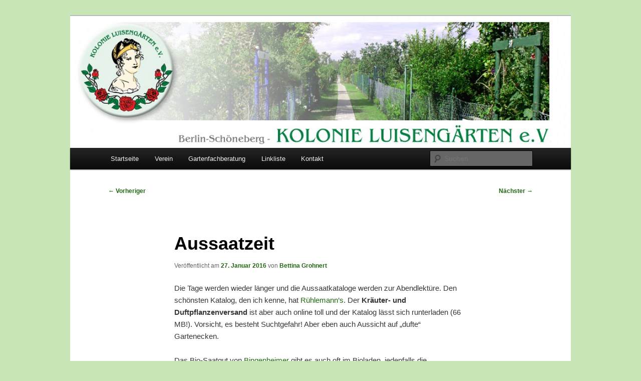

--- FILE ---
content_type: text/html; charset=UTF-8
request_url: https://www.kolonie-luisengaerten.de/aussaatzeit/
body_size: 7393
content:
<!DOCTYPE html>
<!--[if IE 6]>
<html id="ie6" lang="de">
<![endif]-->
<!--[if IE 7]>
<html id="ie7" lang="de">
<![endif]-->
<!--[if IE 8]>
<html id="ie8" lang="de">
<![endif]-->
<!--[if !(IE 6) & !(IE 7) & !(IE 8)]><!-->
<html lang="de">
<!--<![endif]-->
<head>
<meta charset="UTF-8" />
<meta name="viewport" content="width=device-width, initial-scale=1.0" />
<title>
Aussaatzeit | Kolonie Luisengärten	</title>
<link rel="profile" href="https://gmpg.org/xfn/11" />
<link rel="stylesheet" type="text/css" media="all" href="https://www.kolonie-luisengaerten.de/wp-content/themes/twentyeleven/style.css?ver=20250415" />
<link rel="pingback" href="https://www.kolonie-luisengaerten.de/xmlrpc.php">
<!--[if lt IE 9]>
<script src="https://www.kolonie-luisengaerten.de/wp-content/themes/twentyeleven/js/html5.js?ver=3.7.0" type="text/javascript"></script>
<![endif]-->
<meta name='robots' content='max-image-preview:large' />
	<style>img:is([sizes="auto" i], [sizes^="auto," i]) { contain-intrinsic-size: 3000px 1500px }</style>
	<link rel="alternate" type="application/rss+xml" title="Kolonie Luisengärten &raquo; Feed" href="https://www.kolonie-luisengaerten.de/feed/" />
<link rel="alternate" type="application/rss+xml" title="Kolonie Luisengärten &raquo; Kommentar-Feed" href="https://www.kolonie-luisengaerten.de/comments/feed/" />
<style id='wp-block-library-theme-inline-css' type='text/css'>
.wp-block-audio :where(figcaption){color:#555;font-size:13px;text-align:center}.is-dark-theme .wp-block-audio :where(figcaption){color:#ffffffa6}.wp-block-audio{margin:0 0 1em}.wp-block-code{border:1px solid #ccc;border-radius:4px;font-family:Menlo,Consolas,monaco,monospace;padding:.8em 1em}.wp-block-embed :where(figcaption){color:#555;font-size:13px;text-align:center}.is-dark-theme .wp-block-embed :where(figcaption){color:#ffffffa6}.wp-block-embed{margin:0 0 1em}.blocks-gallery-caption{color:#555;font-size:13px;text-align:center}.is-dark-theme .blocks-gallery-caption{color:#ffffffa6}:root :where(.wp-block-image figcaption){color:#555;font-size:13px;text-align:center}.is-dark-theme :root :where(.wp-block-image figcaption){color:#ffffffa6}.wp-block-image{margin:0 0 1em}.wp-block-pullquote{border-bottom:4px solid;border-top:4px solid;color:currentColor;margin-bottom:1.75em}.wp-block-pullquote cite,.wp-block-pullquote footer,.wp-block-pullquote__citation{color:currentColor;font-size:.8125em;font-style:normal;text-transform:uppercase}.wp-block-quote{border-left:.25em solid;margin:0 0 1.75em;padding-left:1em}.wp-block-quote cite,.wp-block-quote footer{color:currentColor;font-size:.8125em;font-style:normal;position:relative}.wp-block-quote:where(.has-text-align-right){border-left:none;border-right:.25em solid;padding-left:0;padding-right:1em}.wp-block-quote:where(.has-text-align-center){border:none;padding-left:0}.wp-block-quote.is-large,.wp-block-quote.is-style-large,.wp-block-quote:where(.is-style-plain){border:none}.wp-block-search .wp-block-search__label{font-weight:700}.wp-block-search__button{border:1px solid #ccc;padding:.375em .625em}:where(.wp-block-group.has-background){padding:1.25em 2.375em}.wp-block-separator.has-css-opacity{opacity:.4}.wp-block-separator{border:none;border-bottom:2px solid;margin-left:auto;margin-right:auto}.wp-block-separator.has-alpha-channel-opacity{opacity:1}.wp-block-separator:not(.is-style-wide):not(.is-style-dots){width:100px}.wp-block-separator.has-background:not(.is-style-dots){border-bottom:none;height:1px}.wp-block-separator.has-background:not(.is-style-wide):not(.is-style-dots){height:2px}.wp-block-table{margin:0 0 1em}.wp-block-table td,.wp-block-table th{word-break:normal}.wp-block-table :where(figcaption){color:#555;font-size:13px;text-align:center}.is-dark-theme .wp-block-table :where(figcaption){color:#ffffffa6}.wp-block-video :where(figcaption){color:#555;font-size:13px;text-align:center}.is-dark-theme .wp-block-video :where(figcaption){color:#ffffffa6}.wp-block-video{margin:0 0 1em}:root :where(.wp-block-template-part.has-background){margin-bottom:0;margin-top:0;padding:1.25em 2.375em}
</style>
<style id='classic-theme-styles-inline-css' type='text/css'>
/*! This file is auto-generated */
.wp-block-button__link{color:#fff;background-color:#32373c;border-radius:9999px;box-shadow:none;text-decoration:none;padding:calc(.667em + 2px) calc(1.333em + 2px);font-size:1.125em}.wp-block-file__button{background:#32373c;color:#fff;text-decoration:none}
</style>
<style id='global-styles-inline-css' type='text/css'>
:root{--wp--preset--aspect-ratio--square: 1;--wp--preset--aspect-ratio--4-3: 4/3;--wp--preset--aspect-ratio--3-4: 3/4;--wp--preset--aspect-ratio--3-2: 3/2;--wp--preset--aspect-ratio--2-3: 2/3;--wp--preset--aspect-ratio--16-9: 16/9;--wp--preset--aspect-ratio--9-16: 9/16;--wp--preset--color--black: #000;--wp--preset--color--cyan-bluish-gray: #abb8c3;--wp--preset--color--white: #fff;--wp--preset--color--pale-pink: #f78da7;--wp--preset--color--vivid-red: #cf2e2e;--wp--preset--color--luminous-vivid-orange: #ff6900;--wp--preset--color--luminous-vivid-amber: #fcb900;--wp--preset--color--light-green-cyan: #7bdcb5;--wp--preset--color--vivid-green-cyan: #00d084;--wp--preset--color--pale-cyan-blue: #8ed1fc;--wp--preset--color--vivid-cyan-blue: #0693e3;--wp--preset--color--vivid-purple: #9b51e0;--wp--preset--color--blue: #1982d1;--wp--preset--color--dark-gray: #373737;--wp--preset--color--medium-gray: #666;--wp--preset--color--light-gray: #e2e2e2;--wp--preset--gradient--vivid-cyan-blue-to-vivid-purple: linear-gradient(135deg,rgba(6,147,227,1) 0%,rgb(155,81,224) 100%);--wp--preset--gradient--light-green-cyan-to-vivid-green-cyan: linear-gradient(135deg,rgb(122,220,180) 0%,rgb(0,208,130) 100%);--wp--preset--gradient--luminous-vivid-amber-to-luminous-vivid-orange: linear-gradient(135deg,rgba(252,185,0,1) 0%,rgba(255,105,0,1) 100%);--wp--preset--gradient--luminous-vivid-orange-to-vivid-red: linear-gradient(135deg,rgba(255,105,0,1) 0%,rgb(207,46,46) 100%);--wp--preset--gradient--very-light-gray-to-cyan-bluish-gray: linear-gradient(135deg,rgb(238,238,238) 0%,rgb(169,184,195) 100%);--wp--preset--gradient--cool-to-warm-spectrum: linear-gradient(135deg,rgb(74,234,220) 0%,rgb(151,120,209) 20%,rgb(207,42,186) 40%,rgb(238,44,130) 60%,rgb(251,105,98) 80%,rgb(254,248,76) 100%);--wp--preset--gradient--blush-light-purple: linear-gradient(135deg,rgb(255,206,236) 0%,rgb(152,150,240) 100%);--wp--preset--gradient--blush-bordeaux: linear-gradient(135deg,rgb(254,205,165) 0%,rgb(254,45,45) 50%,rgb(107,0,62) 100%);--wp--preset--gradient--luminous-dusk: linear-gradient(135deg,rgb(255,203,112) 0%,rgb(199,81,192) 50%,rgb(65,88,208) 100%);--wp--preset--gradient--pale-ocean: linear-gradient(135deg,rgb(255,245,203) 0%,rgb(182,227,212) 50%,rgb(51,167,181) 100%);--wp--preset--gradient--electric-grass: linear-gradient(135deg,rgb(202,248,128) 0%,rgb(113,206,126) 100%);--wp--preset--gradient--midnight: linear-gradient(135deg,rgb(2,3,129) 0%,rgb(40,116,252) 100%);--wp--preset--font-size--small: 13px;--wp--preset--font-size--medium: 20px;--wp--preset--font-size--large: 36px;--wp--preset--font-size--x-large: 42px;--wp--preset--spacing--20: 0.44rem;--wp--preset--spacing--30: 0.67rem;--wp--preset--spacing--40: 1rem;--wp--preset--spacing--50: 1.5rem;--wp--preset--spacing--60: 2.25rem;--wp--preset--spacing--70: 3.38rem;--wp--preset--spacing--80: 5.06rem;--wp--preset--shadow--natural: 6px 6px 9px rgba(0, 0, 0, 0.2);--wp--preset--shadow--deep: 12px 12px 50px rgba(0, 0, 0, 0.4);--wp--preset--shadow--sharp: 6px 6px 0px rgba(0, 0, 0, 0.2);--wp--preset--shadow--outlined: 6px 6px 0px -3px rgba(255, 255, 255, 1), 6px 6px rgba(0, 0, 0, 1);--wp--preset--shadow--crisp: 6px 6px 0px rgba(0, 0, 0, 1);}:where(.is-layout-flex){gap: 0.5em;}:where(.is-layout-grid){gap: 0.5em;}body .is-layout-flex{display: flex;}.is-layout-flex{flex-wrap: wrap;align-items: center;}.is-layout-flex > :is(*, div){margin: 0;}body .is-layout-grid{display: grid;}.is-layout-grid > :is(*, div){margin: 0;}:where(.wp-block-columns.is-layout-flex){gap: 2em;}:where(.wp-block-columns.is-layout-grid){gap: 2em;}:where(.wp-block-post-template.is-layout-flex){gap: 1.25em;}:where(.wp-block-post-template.is-layout-grid){gap: 1.25em;}.has-black-color{color: var(--wp--preset--color--black) !important;}.has-cyan-bluish-gray-color{color: var(--wp--preset--color--cyan-bluish-gray) !important;}.has-white-color{color: var(--wp--preset--color--white) !important;}.has-pale-pink-color{color: var(--wp--preset--color--pale-pink) !important;}.has-vivid-red-color{color: var(--wp--preset--color--vivid-red) !important;}.has-luminous-vivid-orange-color{color: var(--wp--preset--color--luminous-vivid-orange) !important;}.has-luminous-vivid-amber-color{color: var(--wp--preset--color--luminous-vivid-amber) !important;}.has-light-green-cyan-color{color: var(--wp--preset--color--light-green-cyan) !important;}.has-vivid-green-cyan-color{color: var(--wp--preset--color--vivid-green-cyan) !important;}.has-pale-cyan-blue-color{color: var(--wp--preset--color--pale-cyan-blue) !important;}.has-vivid-cyan-blue-color{color: var(--wp--preset--color--vivid-cyan-blue) !important;}.has-vivid-purple-color{color: var(--wp--preset--color--vivid-purple) !important;}.has-black-background-color{background-color: var(--wp--preset--color--black) !important;}.has-cyan-bluish-gray-background-color{background-color: var(--wp--preset--color--cyan-bluish-gray) !important;}.has-white-background-color{background-color: var(--wp--preset--color--white) !important;}.has-pale-pink-background-color{background-color: var(--wp--preset--color--pale-pink) !important;}.has-vivid-red-background-color{background-color: var(--wp--preset--color--vivid-red) !important;}.has-luminous-vivid-orange-background-color{background-color: var(--wp--preset--color--luminous-vivid-orange) !important;}.has-luminous-vivid-amber-background-color{background-color: var(--wp--preset--color--luminous-vivid-amber) !important;}.has-light-green-cyan-background-color{background-color: var(--wp--preset--color--light-green-cyan) !important;}.has-vivid-green-cyan-background-color{background-color: var(--wp--preset--color--vivid-green-cyan) !important;}.has-pale-cyan-blue-background-color{background-color: var(--wp--preset--color--pale-cyan-blue) !important;}.has-vivid-cyan-blue-background-color{background-color: var(--wp--preset--color--vivid-cyan-blue) !important;}.has-vivid-purple-background-color{background-color: var(--wp--preset--color--vivid-purple) !important;}.has-black-border-color{border-color: var(--wp--preset--color--black) !important;}.has-cyan-bluish-gray-border-color{border-color: var(--wp--preset--color--cyan-bluish-gray) !important;}.has-white-border-color{border-color: var(--wp--preset--color--white) !important;}.has-pale-pink-border-color{border-color: var(--wp--preset--color--pale-pink) !important;}.has-vivid-red-border-color{border-color: var(--wp--preset--color--vivid-red) !important;}.has-luminous-vivid-orange-border-color{border-color: var(--wp--preset--color--luminous-vivid-orange) !important;}.has-luminous-vivid-amber-border-color{border-color: var(--wp--preset--color--luminous-vivid-amber) !important;}.has-light-green-cyan-border-color{border-color: var(--wp--preset--color--light-green-cyan) !important;}.has-vivid-green-cyan-border-color{border-color: var(--wp--preset--color--vivid-green-cyan) !important;}.has-pale-cyan-blue-border-color{border-color: var(--wp--preset--color--pale-cyan-blue) !important;}.has-vivid-cyan-blue-border-color{border-color: var(--wp--preset--color--vivid-cyan-blue) !important;}.has-vivid-purple-border-color{border-color: var(--wp--preset--color--vivid-purple) !important;}.has-vivid-cyan-blue-to-vivid-purple-gradient-background{background: var(--wp--preset--gradient--vivid-cyan-blue-to-vivid-purple) !important;}.has-light-green-cyan-to-vivid-green-cyan-gradient-background{background: var(--wp--preset--gradient--light-green-cyan-to-vivid-green-cyan) !important;}.has-luminous-vivid-amber-to-luminous-vivid-orange-gradient-background{background: var(--wp--preset--gradient--luminous-vivid-amber-to-luminous-vivid-orange) !important;}.has-luminous-vivid-orange-to-vivid-red-gradient-background{background: var(--wp--preset--gradient--luminous-vivid-orange-to-vivid-red) !important;}.has-very-light-gray-to-cyan-bluish-gray-gradient-background{background: var(--wp--preset--gradient--very-light-gray-to-cyan-bluish-gray) !important;}.has-cool-to-warm-spectrum-gradient-background{background: var(--wp--preset--gradient--cool-to-warm-spectrum) !important;}.has-blush-light-purple-gradient-background{background: var(--wp--preset--gradient--blush-light-purple) !important;}.has-blush-bordeaux-gradient-background{background: var(--wp--preset--gradient--blush-bordeaux) !important;}.has-luminous-dusk-gradient-background{background: var(--wp--preset--gradient--luminous-dusk) !important;}.has-pale-ocean-gradient-background{background: var(--wp--preset--gradient--pale-ocean) !important;}.has-electric-grass-gradient-background{background: var(--wp--preset--gradient--electric-grass) !important;}.has-midnight-gradient-background{background: var(--wp--preset--gradient--midnight) !important;}.has-small-font-size{font-size: var(--wp--preset--font-size--small) !important;}.has-medium-font-size{font-size: var(--wp--preset--font-size--medium) !important;}.has-large-font-size{font-size: var(--wp--preset--font-size--large) !important;}.has-x-large-font-size{font-size: var(--wp--preset--font-size--x-large) !important;}
:where(.wp-block-post-template.is-layout-flex){gap: 1.25em;}:where(.wp-block-post-template.is-layout-grid){gap: 1.25em;}
:where(.wp-block-columns.is-layout-flex){gap: 2em;}:where(.wp-block-columns.is-layout-grid){gap: 2em;}
:root :where(.wp-block-pullquote){font-size: 1.5em;line-height: 1.6;}
</style>
<link rel='stylesheet' id='wpo_min-header-0-css' href='https://www.kolonie-luisengaerten.de/wp-content/cache/wpo-minify/1762615362/assets/wpo-minify-header-eee81cbc.min.css' type='text/css' media='all' />
<link rel="https://api.w.org/" href="https://www.kolonie-luisengaerten.de/wp-json/" /><link rel="alternate" title="JSON" type="application/json" href="https://www.kolonie-luisengaerten.de/wp-json/wp/v2/posts/886" /><link rel="canonical" href="https://www.kolonie-luisengaerten.de/aussaatzeit/" />
<link rel="alternate" title="oEmbed (JSON)" type="application/json+oembed" href="https://www.kolonie-luisengaerten.de/wp-json/oembed/1.0/embed?url=https%3A%2F%2Fwww.kolonie-luisengaerten.de%2Faussaatzeit%2F" />
<link rel="alternate" title="oEmbed (XML)" type="text/xml+oembed" href="https://www.kolonie-luisengaerten.de/wp-json/oembed/1.0/embed?url=https%3A%2F%2Fwww.kolonie-luisengaerten.de%2Faussaatzeit%2F&#038;format=xml" />
	<style>
		/* Link color */
		a,
		#site-title a:focus,
		#site-title a:hover,
		#site-title a:active,
		.entry-title a:hover,
		.entry-title a:focus,
		.entry-title a:active,
		.widget_twentyeleven_ephemera .comments-link a:hover,
		section.recent-posts .other-recent-posts a[rel="bookmark"]:hover,
		section.recent-posts .other-recent-posts .comments-link a:hover,
		.format-image footer.entry-meta a:hover,
		#site-generator a:hover {
			color: #216812;
		}
		section.recent-posts .other-recent-posts .comments-link a:hover {
			border-color: #216812;
		}
		article.feature-image.small .entry-summary p a:hover,
		.entry-header .comments-link a:hover,
		.entry-header .comments-link a:focus,
		.entry-header .comments-link a:active,
		.feature-slider a.active {
			background-color: #216812;
		}
	</style>
			<style type="text/css" id="twentyeleven-header-css">
				#site-title,
		#site-description {
			position: absolute;
			clip-path: inset(50%);
		}
				</style>
		<style type="text/css" id="custom-background-css">
body.custom-background { background-color: #c8e5b5; }
</style>
	<link rel="icon" href="https://www.kolonie-luisengaerten.de/wp-content/uploads/cropped-Logo-Kolonie-Luisengärten-32x32.jpg" sizes="32x32" />
<link rel="icon" href="https://www.kolonie-luisengaerten.de/wp-content/uploads/cropped-Logo-Kolonie-Luisengärten-192x192.jpg" sizes="192x192" />
<link rel="apple-touch-icon" href="https://www.kolonie-luisengaerten.de/wp-content/uploads/cropped-Logo-Kolonie-Luisengärten-180x180.jpg" />
<meta name="msapplication-TileImage" content="https://www.kolonie-luisengaerten.de/wp-content/uploads/cropped-Logo-Kolonie-Luisengärten-270x270.jpg" />
</head>

<body data-rsssl=1 class="wp-singular post-template-default single single-post postid-886 single-format-standard custom-background wp-embed-responsive wp-theme-twentyeleven singular two-column right-sidebar">
<div class="skip-link"><a class="assistive-text" href="#content">Zum primären Inhalt springen</a></div><div id="page" class="hfeed">
	<header id="branding">
			<hgroup>
							<h1 id="site-title"><span><a href="https://www.kolonie-luisengaerten.de/" rel="home" >Kolonie Luisengärten</a></span></h1>
				<h2 id="site-description">Eine Kolonie im Berliner Südgelände</h2>
			</hgroup>

						<a href="https://www.kolonie-luisengaerten.de/" rel="home" >
				<img src="https://www.kolonie-luisengaerten.de/wp-content/uploads/cropped-banner-index.jpg" width="1000" height="263" alt="Kolonie Luisengärten" srcset="https://www.kolonie-luisengaerten.de/wp-content/uploads/cropped-banner-index.jpg 1000w, https://www.kolonie-luisengaerten.de/wp-content/uploads/cropped-banner-index-300x78.jpg 300w, https://www.kolonie-luisengaerten.de/wp-content/uploads/cropped-banner-index-500x131.jpg 500w" sizes="(max-width: 1000px) 100vw, 1000px" decoding="async" fetchpriority="high" />			</a>
			
						<div class="only-search with-image">
					<form method="get" id="searchform" action="https://www.kolonie-luisengaerten.de/">
		<label for="s" class="assistive-text">Suchen</label>
		<input type="text" class="field" name="s" id="s" placeholder="Suchen" />
		<input type="submit" class="submit" name="submit" id="searchsubmit" value="Suchen" />
	</form>
			</div>
				
			<nav id="access">
				<h3 class="assistive-text">Hauptmenü</h3>
				<div class="menu-hauptmenu-container"><ul id="menu-hauptmenu" class="menu"><li id="menu-item-18" class="menu-item menu-item-type-custom menu-item-object-custom menu-item-home menu-item-18"><a href="https://www.kolonie-luisengaerten.de/">Startseite</a></li>
<li id="menu-item-21" class="menu-item menu-item-type-post_type menu-item-object-page menu-item-has-children menu-item-21"><a href="https://www.kolonie-luisengaerten.de/verein/">Verein</a>
<ul class="sub-menu">
	<li id="menu-item-84" class="menu-item menu-item-type-taxonomy menu-item-object-category menu-item-84"><a href="https://www.kolonie-luisengaerten.de/category/gemeinschaft/">Gemeinschaft</a></li>
	<li id="menu-item-22" class="menu-item menu-item-type-post_type menu-item-object-page menu-item-22"><a href="https://www.kolonie-luisengaerten.de/verein/vorstand/">Vorstand</a></li>
	<li id="menu-item-19" class="menu-item menu-item-type-post_type menu-item-object-page menu-item-19"><a href="https://www.kolonie-luisengaerten.de/verein/bestimmungen/">Bestimmungen</a></li>
	<li id="menu-item-611" class="menu-item menu-item-type-post_type menu-item-object-page menu-item-611"><a href="https://www.kolonie-luisengaerten.de/verein/satzung/">Satzung</a></li>
</ul>
</li>
<li id="menu-item-31" class="menu-item menu-item-type-post_type menu-item-object-page menu-item-has-children menu-item-31"><a href="https://www.kolonie-luisengaerten.de/gartenfachberatung/">Gartenfachberatung</a>
<ul class="sub-menu">
	<li id="menu-item-311" class="menu-item menu-item-type-taxonomy menu-item-object-category current-post-ancestor current-menu-parent current-post-parent menu-item-311"><a href="https://www.kolonie-luisengaerten.de/category/gartenfachberatung/">Beiträge</a></li>
</ul>
</li>
<li id="menu-item-1519" class="menu-item menu-item-type-post_type menu-item-object-page menu-item-1519"><a href="https://www.kolonie-luisengaerten.de/linkliste/">Linkliste</a></li>
<li id="menu-item-1471" class="menu-item menu-item-type-post_type menu-item-object-page menu-item-has-children menu-item-1471"><a href="https://www.kolonie-luisengaerten.de/kontakt/">Kontakt</a>
<ul class="sub-menu">
	<li id="menu-item-1472" class="menu-item menu-item-type-post_type menu-item-object-page menu-item-privacy-policy menu-item-1472"><a rel="privacy-policy" href="https://www.kolonie-luisengaerten.de/kontakt/datenschutz/">Datenschutz</a></li>
	<li id="menu-item-1473" class="menu-item menu-item-type-post_type menu-item-object-page menu-item-1473"><a href="https://www.kolonie-luisengaerten.de/kontakt/impressum/">Impressum</a></li>
</ul>
</li>
</ul></div>			</nav><!-- #access -->
	</header><!-- #branding -->


	<div id="main">

		<div id="primary">
			<div id="content" role="main">

				
					<nav id="nav-single">
						<h3 class="assistive-text">Beitragsnavigation</h3>
						<span class="nav-previous"><a href="https://www.kolonie-luisengaerten.de/zeit-zum-nachdenken-ueber-die-naechste-gartensaison/" rel="prev"><span class="meta-nav">&larr;</span> Vorheriger</a></span>
						<span class="nav-next"><a href="https://www.kolonie-luisengaerten.de/im-maerzen-der-gaertner/" rel="next">Nächster <span class="meta-nav">&rarr;</span></a></span>
					</nav><!-- #nav-single -->

					
<article id="post-886" class="post-886 post type-post status-publish format-standard hentry category-gartenfachberatung tag-aussaat tag-saatgut">
	<header class="entry-header">
		<h1 class="entry-title">Aussaatzeit</h1>

				<div class="entry-meta">
			<span class="sep">Veröffentlicht am </span><a href="https://www.kolonie-luisengaerten.de/aussaatzeit/" title="21:52" rel="bookmark"><time class="entry-date" datetime="2016-01-27T21:52:35+00:00">27. Januar 2016</time></a><span class="by-author"> <span class="sep"> von </span> <span class="author vcard"><a class="url fn n" href="https://www.kolonie-luisengaerten.de/author/betti/" title="Alle Beiträge von Bettina Grohnert anzeigen" rel="author">Bettina Grohnert</a></span></span>		</div><!-- .entry-meta -->
			</header><!-- .entry-header -->

	<div class="entry-content">
		<p>Die Tage werden wieder länger und die Aussaatkataloge werden zur Abendlektüre. Den schönsten Katalog, den ich kenne, hat <a href="http://www.kraeuter-und-duftpflanzen.de/" target="_blank">Rühlemann&#8217;s</a>. Der <strong>Kräuter- und Duftpflanzenversand</strong> ist aber auch online toll und der Katalog lässt sich runterladen (66 MB!). Vorsicht, es besteht Suchtgefahr! Aber eben auch Aussicht auf &#8222;dufte&#8220; Gartenecken.</p>
<p><span id="more-886"></span>Das Bio-Saatgut von <a href="https://www.bingenheimersaatgut.de/" target="_blank">Bingenheimer</a> gibt es auch oft im Bioladen, jedenfalls die gängigsten der <strong>über 350 gelisteten Sorten</strong> des Shops. Das Saatgut ist nachbaufähig, was z.B. bei Erbsen, Bohnen und Tomaten auch einfach möglich ist. Es werden auch Empfehlungen für den Hobbygärtner gegeben.</p>
<p>Auch <a href="https://www.sativa-biosaatgut.de/" target="_blank">Sativa</a> ist interessant und bietet einen übersichtlichen Internetauftritt mit Extras wie Aussaatkalender auf der Startseite (mit der Maus über den Monat zeigt an, was gesät werden kann). Es ist ein Schweizer Unternehmen, also muss man mit eigenwilligen Bezeichnungen rechnen: so ist unter &#8222;Kefen&#8220; die Zuckererbse zu verstehen. Interessante Sorten, von denen ich noch nie gehört habe.</p>
<p>Beliebt ist auch <a href="http://www.dreschflegel-saatgut.de/" target="_blank">Dreschflegel</a> als Kooperative von kleinen Saatgut produzierenden Landwirten. Hier geht das Geld für Samen immer in gute Hände und die Produkte sind sehr zu empfehlen.</p>
<p>Auf die alten Sorten hat sich der<a href="http://vern.de/" target="_blank"> VERN e.V.</a> (Verein zur Erhaltung und Rekultivierung von Nutzpflanzen in Brandenburg) spezialisiert. Dort gibt es keinen Onlineshop, das macht man noch per Email oder Post. Einen Katalog kann man aber runterladen. Ich bestelle dort gerne Tomaten.</p>
<p>Diesbezüglich gibt es einige Spezialisten wie <a href="http://www.lilatomate.de" target="_blank">Lila Tomate</a> mit einer <a href="http://www.lilatomate.de/anleitung-tomatenanbau/" target="_blank">Anleitung zum Anbau</a> der leckeren roten Früchte, die im österreichischen übrigens Paradeiser heissen.</p>
<p>Wer solidarisch denkt, wird die Samentütenständer in Discountern und Baumärkten ignorieren und höchstens mal Radieschen mitnehmen, wenn man dem Kaufzwang nicht entkommen kann.</p>
<p><strong>Konventionelle Züchtung</strong> von Saatgut wird zunehmend in Südeuropa, Afrika oder Amerika betrieben wegen der niedrigen Löhne und des besseren Klimas. Dazu kommt ein hoher Einsatz von <strong>Pestiziden</strong> (denen auch die mies bezahlten Arbeiter ausgesetzt werden), viel <strong>Mineraldünger</strong> und <strong>Biotechnologien</strong>. Zudem gibt es die beliebtesten Sorten fast nur noch als<strong> F1-Hybriden</strong>, die richtig teuer und nicht selbst weiter vermehrbar sind. Natürlich muss ein Kleingärtner nicht unbedingt Züchter werden, aber möchte man eine größere Vielfalt von Gemüse im Garten, wird man schnell viel Geld los und erhält dafür nicht einmal Bioqualität. Profitieren wird mit Sicherheit Monsanto, die die Rechte an sehr vielen (bei Tomaten ca 80%) der Sorten eines durchschnittlichen Gartencenters haben.</p>
<p>Das Bestellen im Internet ist einfach und bequem und die Ware ist um einiges besser, wenn man bei den oben genannten kleineren Saatgutfirmen einkauft. Natürlich gibt es viele andere zum Beispiel:</p>
<p><a href="http://www.samenchilishop.de" target="_blank">Samenchilishop</a><br />
<a href="http://bio-saatgut.de" target="_blank">Bio-Saatgut</a><br />
<a href="http://www.spicegarden.eu" target="_blank">Spice Garden</a></p>
<p>Viel Spaß beim Aussuchen!</p>
<p>&nbsp;</p>
<p>&nbsp;</p>
			</div><!-- .entry-content -->

	<footer class="entry-meta">
		Dieser Eintrag wurde von <a href="https://www.kolonie-luisengaerten.de/author/betti/">Bettina Grohnert</a> unter <a href="https://www.kolonie-luisengaerten.de/category/gartenfachberatung/" rel="category tag">Gartenfachberatung</a> veröffentlicht und mit <a href="https://www.kolonie-luisengaerten.de/tag/aussaat/" rel="tag">Aussaat</a>, <a href="https://www.kolonie-luisengaerten.de/tag/saatgut/" rel="tag">Saatgut</a> verschlagwortet. Setze ein Lesezeichen für den <a href="https://www.kolonie-luisengaerten.de/aussaatzeit/" title="Permalink zu Aussaatzeit" rel="bookmark">Permalink</a>.
		
				<div id="author-info">
			<div id="author-avatar">
							</div><!-- #author-avatar -->
			<div id="author-description">
				<h2>
				Über Bettina Grohnert				</h2>
				Fachberaterin der Kolonie				<div id="author-link">
					<a href="https://www.kolonie-luisengaerten.de/author/betti/" rel="author">
						Alle Beiträge von Bettina Grohnert anzeigen <span class="meta-nav">&rarr;</span>					</a>
				</div><!-- #author-link	-->
			</div><!-- #author-description -->
		</div><!-- #author-info -->
			</footer><!-- .entry-meta -->
</article><!-- #post-886 -->

						<div id="comments">
	
	
	
	
</div><!-- #comments -->

				
			</div><!-- #content -->
		</div><!-- #primary -->


	</div><!-- #main -->

	<footer id="colophon">

			

			<div id="site-generator">
								<a class="privacy-policy-link" href="https://www.kolonie-luisengaerten.de/kontakt/datenschutz/" rel="privacy-policy">Datenschutz</a><span role="separator" aria-hidden="true"></span>				<a href="https://de.wordpress.org/" class="imprint" title="Eine semantische, persönliche Publikationsplattform">
					Mit Stolz präsentiert von WordPress				</a>
			</div>
	</footer><!-- #colophon -->
</div><!-- #page -->

<script type="speculationrules">
{"prefetch":[{"source":"document","where":{"and":[{"href_matches":"\/*"},{"not":{"href_matches":["\/wp-*.php","\/wp-admin\/*","\/wp-content\/uploads\/*","\/wp-content\/*","\/wp-content\/plugins\/*","\/wp-content\/themes\/twentyeleven\/*","\/*\\?(.+)"]}},{"not":{"selector_matches":"a[rel~=\"nofollow\"]"}},{"not":{"selector_matches":".no-prefetch, .no-prefetch a"}}]},"eagerness":"conservative"}]}
</script>

</body>
</html>
